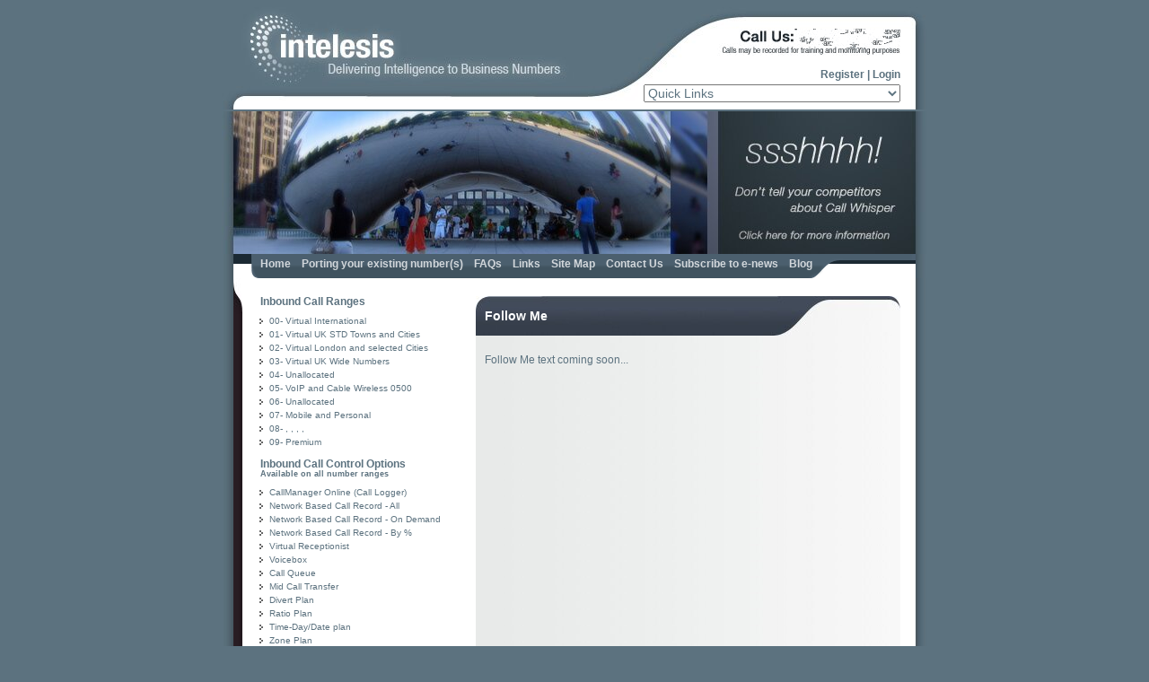

--- FILE ---
content_type: text/html; charset=utf-8
request_url: https://intelesis.co.uk/followMe.php
body_size: 2591
content:
<html>
<head>
  <meta http-equiv="content-type" content="text/html; charset=utf-8">
  <meta name="Keywords" content="local number portability, free  numbers, freecall, , freephone numbers, special  number,  freephone number, ,  numbers, free  numbers, ,  numbers, free  numbers, ,  numbers, free  numbers,  numbers,  numbers, premium rate numbers, business calls, business phone calls, business telephone calls, business telecoms, least cost routing, carrier pre selection, national rate numbers, memorable phone numbers, inbound call management, call handling, inbound calls, Next Generation Networks, NGN, non geographic numbers, freephone numbers, locally rated numbers, national rate numbers, personal numbers, business numbers, telemarketing numbers, call diversion, redirect calls, local number portability, call software.">
  <meta name="Description" content="UK's leading provider of virtual geographic and non geographic business telephone numbers including  numbers, highly memorable  numbers,  numbers, memorable  numbers,  numbers, memorable  numbers,  numbers, memorable  numbers, premium rate services and cheap business telephone calls.">
  <title>Intelesis Ltd.  Numbers, 020 Virtual London Numbers, Local Number Portability,  Numbers,  Numbers,  Numbers. - Test Home Page</title>
  <style type="text/css" media="screen">
  /*<![CDATA[*/
        @import url("templates/intelesis/intelesis_1/css/homeLayout.css");
        @import url("templates/intelesis/intelesis_1/css/navSideLayout.css");
        @import url("templates/intelesis/intelesis_1/css/navTopLayout.css");
        @import url("templates/intelesis/intelesis_1/css/layout.css");
        @import url("css/tools.css");
  /*]]>*/
  </style>
  <script type="text/javascript" src="templates/intelesis/intelesis_1/js/ImageRollovers.js"></script>
  <script type="text/javascript" src="templates/intelesis/intelesis_1/js/JumpMenu.js"></script>
</head>
<body onload="MM_preloadImages('templates/intelesis/intelesis_1/images/homeFeature01_Over.jpg','templates/intelesis/intelesis_1/images/homeFeature02_Over.jpg','templates/intelesis/intelesis_1/images/homeFeature03_Over.jpg','templates/intelesis/intelesis_1/images/homeFeature04_Over.jpg')">
  <div align="center">
    <div id="page">
      <div id="header">
        <div id="headerContent">
          <form>
            <table width="300" border="0" cellspacing="0" cellpadding="0">
              <tr>
                <td>
                  <div id="secPay"><img src="templates/intelesis/intelesis_1/images/cmnCall.gif" alt="Call:  - Calls maybe recorded for training and monitoring purposes." width="204" height="30" align="right" border="0"></div>
                </td>
              </tr>
              <tr>
                <td>
                  <div id="login">
                    Register | Login
                  </div>
                </td>
              </tr>
              <tr>
                <td>
                  <div id="quickLinks">
                    <select class="forms" name="jumpMenu" id="jumpMenu" onchange="MM_jumpMenu('parent',this,0)">
                      <option>
                        Quick Links
                      </option>
                      <option value="01-VirtualUKStd.php">
                        Virtual UK STD codes
                      </option>
                      <option value="08-.php">
                        
                      </option>
                      <option value="08-.php">
                        
                      </option>
                      <option value="08-.php">
                        
                      </option>
                      <option value="08-.php">
                        
                      </option>
                      <option value="callManagerOnline.php">
                        CallManager Online (Call Logger)
                      </option>
                      <option value="callRecordingAll.php">
                        Network Based Call Record - All
                      </option>
                      <option value="callRecordingDemand.php">
                        Network Based Call Record - On Demand
                      </option>
                      <option value="callRecordingPercent.php">
                        Network Based Call Record - By %
                      </option>
                      <option value="virtualReceptionist.php">
                        Virtual Receptionist
                      </option>
                      <option value="voiceBox.php">
                        Voicebox
                      </option>
                      <option value="followMe.php">
                        Follow Me
                      </option>
                      <option value="voiceMail.php">
                        Voicemail to Email
                      </option>
                      <option value="callQueue.php">
                        Call Queue
                      </option>
                      <option value="midCallTransfer.php">
                        Mid Call Transfer
                      </option>
                      <option value="divertPlan.php">
                        Divert Plan
                      </option>
                      <option value="ratioPlan.php">
                        Ratio Plan
                      </option>
                      <option value="timePlan.php">
                        Time-Day/Date plan
                      </option>
                      <option value="zonePlan.php">
                        Zone Plan
                      </option>
                      <option value="conferenceCall.php">
                        Conference Call
                      </option>
                      <option value="homeWorker.php">
                        Homeworker
                      </option>
                      <option value="callWhisper.php">
                        Call Whisper
                      </option>
                      <option value="storeLocator.php">
                        Store Locator
                      </option>
                      <option value="premiumRate.php">
                        Premium
                      </option>
                    </select>
                  </div>
                </td>
              </tr>
            </table>
          </form>
        </div>
      </div>
      <div id="headerImg">
        <img src="templates/intelesis/intelesis_1/images/cmnHeaderImg.jpg" alt="Cloud Gate sculpture by Anish Kapoor, Chicago. Ssshhhh! Don't tell your competitors about Call Whisper." border="0" usemap="#Map"> <map name="Map" id="Map">
          <area shape="rect" coords="560,12,767,150" href="callWhisper.php" alt="Call Whisper">
        </map>
      </div>
      <div id="navContainer">
        <div id="navLeftEdge"></div>
        <div id="nav">
          <div id="navLinks">
            <a href="index.php" target="_parent">Home</a>    <a href="numberPorting.php">Porting your existing number(s)</a>    <a href="faq.php">FAQs</a>    <a href="links.php">Links</a>    <a href="siteMap.php">Site Map</a>    <a href="contactUs.php">Contact Us</a>    <a href="mailingList.php">Subscribe to e-news</a>    <a href="https://intelesis.blogspot.com/">Blog</a>
          </div>
        </div>
        <div id="navRightEdge"></div>
      </div>
      <div id="columnContainer">
        <div id="leftColumnEdge"></div>
        <div id="leftColumn">
          <div id="leftColumnNav">
            <h1>Inbound Call Ranges</h1>
            <ul id="sideNav">
              <li><a href="00-VirtualInternational.php">00- Virtual International</a></li>
              <li><a href="01-VirtualUKStd.php">01- Virtual UK STD Towns and Cities</a></li>
              <li><a href="02-VirtualLondon.php">02- Virtual London and selected Cities</a></li>
              <li><a href="03-VirtualUK08.php">03- Virtual UK Wide Numbers</a></li>
              <li><a href="04-Unallocated.php">04- Unallocated</a></li>
              <li><a href="05-VoIP.php">05- VoIP and Cable Wireless 0500</a></li>
              <li><a href="06-Unallocated.php">06- Unallocated</a></li>
              <li><a href="07-MobilePersonal.php">07- Mobile and Personal</a></li>
              <li>08- , , , , </li>
              <li><a href="09-PremiumRate.php">09- Premium</a></li>
            </ul>
<br>
            <h1>Inbound Call Control Options</h1>
            <h2>Available on all number ranges</h2>
            <ul id="sideNav">
              <li><a href="callManagerOnline.php">CallManager Online (Call Logger)</a></li>
              <li><a href="callRecordingAll.php">Network Based Call Record - All</a></li>
              <li><a href="callRecordingDemand.php">Network Based Call Record - On Demand</a></li>
              <li><a href="callRecordingPercent.php">Network Based Call Record - By %</a></li>
              <li><a href="virtualReceptionist.php">Virtual Receptionist</a></li>
              <li><a href="voiceBox.php">Voicebox</a></li>
              <li><a href="callQueue.php">Call Queue</a></li>
              <li><a href="midCallTransfer.php">Mid Call Transfer</a></li>
              <li><a href="divertPlan.php">Divert Plan</a></li>
              <li><a href="ratioPlan.php">Ratio Plan</a></li>
              <li><a href="timePlan.php">Time-Day/Date plan</a></li>
              <li><a href="zonePlan.php">Zone Plan</a></li>
              <li><a href="conferenceCall.php">Conference Call</a></li>
              <li><a href="homeWorker.php">Homeworker</a></li>
              <li><a href="callWhisper.php">Call Whisper</a></li>
              <li><a href="storeLocator.php">Store Locator</a></li>
              <li>
<font style="font-style:italic" color="#FF0000">NEW</font> <a href="http://intelesis.telecomstats.co.uk">Advert Track</a>
</li>
            </ul>
<a href="/" target="_blank"><img src="/templates/intelesis/intelesis_1/images/home_Otelo-logo.gif" alt="Telecommunciations Ombudsman Service Member" width="90" height="89" style="margin-top:20px;" border="0"></a>
          </div>
        </div>
        <div id="rightColumnEdge"></div>
        <div id="rightColumn">
          <div id="cmnContentHeader">
            <h1>Follow Me</h1>
          </div>
          <div id="cmnContent">
            <div id="cmnContentContainer">
              <p>Follow Me text coming soon...</p>
            </div>
          </div>
          <div id="cmnContentFooter"></div>
          <div id="cmnContentFooterSpacer"></div>
        </div>
      </div>
      <div id="footerContainer">
        <div id="footer">
          <div id="footerNav">
            Intelesis Ltd. Copyright © 2010 Intelesis Ltd. All Rights Reserved
          </div>
          <div class="footerLogo">
            
          </div>
          <div class="footerLogo">
            
          </div>
          <div class="footerLogo">
            
          </div>
        </div>
      </div>
      <div id="copyright">
        <a href="siteMap.php">Site Map</a> / <a href="customerRelations.php">Customer Relations</a> / <a href="salesAndMarketing.php">Sales & Marketing</a> / <a href="termsAndConditions.php">Terms & Conditions</a>
      </div>
    </div>
  </div>
  
<script defer src="https://static.cloudflareinsights.com/beacon.min.js/vcd15cbe7772f49c399c6a5babf22c1241717689176015" integrity="sha512-ZpsOmlRQV6y907TI0dKBHq9Md29nnaEIPlkf84rnaERnq6zvWvPUqr2ft8M1aS28oN72PdrCzSjY4U6VaAw1EQ==" data-cf-beacon='{"version":"2024.11.0","token":"6fe3d9e9a3274dd3a31bb72d511966de","r":1,"server_timing":{"name":{"cfCacheStatus":true,"cfEdge":true,"cfExtPri":true,"cfL4":true,"cfOrigin":true,"cfSpeedBrain":true},"location_startswith":null}}' crossorigin="anonymous"></script>
</body>
</html>


--- FILE ---
content_type: text/css;charset=UTF-8
request_url: https://intelesis.co.uk/templates/intelesis/intelesis_1/css/homeLayout.css
body_size: -164
content:
/* HOME SPECIFIC LAYOUT */

/* DIVS */

div#homeKeyFeatures {
	float: left;
	width: 303px;
	margin: 0px 0px 0px 0px;
	padding: 0px 0px 0px 0px;
	text-align: left;
	}
	
div#homeSponsors {
	float: left;
	width: 169px;
	margin: 0px 0px 0px 0px;
	padding: 0px 0px 0px 0px;
	text-align: left;
	}
	
div#homeNumbers {
	float: left;
	width: 169px;
	margin: 0px 0px 0px 0px;
	padding: 0px 0px 0px 0px;
	text-align: left;
	}

div#homeSponsorFooter {
	float: left;
	height: 63px;
	margin: 0px 0px 0px 0px;
	padding: 0px 0px 0px 0px;
	text-align: left;
	}
	
/* DIVS END */



--- FILE ---
content_type: text/css;charset=UTF-8
request_url: https://intelesis.co.uk/templates/intelesis/intelesis_1/css/navSideLayout.css
body_size: -106
content:
/* SITE SPECIFIC LAYOUT */

body {
        font-family: Arial;
		color: #5c727f;
		font-size: 0.6em;
		margin: 0;
        padding: 0;		
		margin-top: 0px;
		margin-right: 0px;
		margin-bottom: 0px;
		margin-left: 0px;
}

p {
        font-family: Arial;
		color: #5c727f;
		margin: 0px 0px 0px 0px;
		padding: 0px 0px 0px 0px;
		
}

ul#sideNav{
		list-style-image:url(../images/cmnBullet01.gif);
		line-height: 1.6em;
		margin: 8px 0px 0px 10px;
		padding: 0px 0px 0px 0px;

}

div#leftColumn h1 {
		font-family: Arial;
		color: #5c727f;
		font-size: 1.2em;
		margin: 0px 0px 0px 0px;
		padding: 0px 0px 0px 0px;

}

div#leftColumn h2 {
		font-family: Arial;
		color: #5c727f;
		font-size: 0.9em;
		margin: 0px 0px 0px 0px;
		padding: 0px 0px 0px 0px;

}

/* LINKS */

ul#sideNav a:link {
	color: #5c727f;
	text-decoration: none;
}
ul#sideNav a:visited {
	color: #5c727f;
	text-decoration: none;
}
ul#sideNav a:hover {
	color: #d61b1b;
	text-decoration: none;
}
ul#sideNav a:active {
	color: #d61b1b;
	text-decoration: none;
	
}  
/* END LINKS */



--- FILE ---
content_type: text/css;charset=UTF-8
request_url: https://intelesis.co.uk/templates/intelesis/intelesis_1/css/navTopLayout.css
body_size: -98
content:
/* SITE SPECIFIC LAYOUT */

body {
        font-family: Arial;
		font-size: 0.7em;
		margin: 0;
        padding: 0;		
		margin-top: 0px;
		margin-right: 0px;
		margin-bottom: 0px;
		margin-left: 0px;
}

div#navLinks {
	width: 730px;
	height: 22px;
	margin: 0px 0px 0px 0px;
	padding: 7px 0px 0px 30px;
	text-align: left;
	font-size: 1.2em;
	color:#FFFFFF;
	font-weight: bold;
	background-image:url(../images/cmnNavBg.gif);
	background-repeat:no-repeat;
	}
	
/* LINKS */

div#navLinks a:link {
	color: #d2d7db;
	text-decoration: none;
}
div#navLinks a:visited {
	color: #d2d7db;
	text-decoration: none;
}
div#navLinks a:hover {
	color: #FFFFFF;
	text-decoration: none;
}
div#navLinks a:active {
	color: #FFFFFF;
	text-decoration: none;	
}
/* END LINKS */



--- FILE ---
content_type: text/css;charset=UTF-8
request_url: https://intelesis.co.uk/templates/intelesis/intelesis_1/css/layout.css
body_size: 1301
content:
/* SITE SPECIFIC LAYOUT */

body {
        font-family: Arial;
		color: #5c727f;
		font-size: 0.6em;
		margin: 0;
        padding: 0;		
		margin-top: 0px;
		margin-right: 0px;
		margin-bottom: 0px;
		margin-left: 0px;
		background-color: #5c727f;
}

p {
        font-family: Arial;
		color: #5c727f;
		margin: 0px 0px 0px 0px;
		padding: 0px 0px 12px 0px;
		
}

h1 {
		font-family: Arial;
		color: #FFFFFF;
		font-size: 1.5em;
		margin: 0px 0px 0px 0px;
		padding: 0px 0px 0px 0px;

}

h2 {
		font-family: Arial;
		color: #4e454a;
		font-size: 1.1em;
		margin: 0px 0px 8px 0px;
		padding: 0px 0px 0px 0px;

}

h3 {
		font-family: Arial;
		color: #273F6B;
		font-size: 1em;
		margin: 0px 0px 4px 0px;
		padding: 0px 0px 0px 0px;

}



ul{
		list-style-image:url(../images/cmnBullet01.gif);
		line-height: 1.6em;
		margin: 6px 0px 12px 14px;
		padding: 0px 0px 0px 0px;	

}

.cmnContentButtons {
		margin: 0px 0px 0px 0px;
		padding: 0px 0px 0px 0px; 
		border: none;	

}

.cmnContentImg {
		float:right;
		border:none;
		margin: 0px 0px 0px 0px;
		padding: 0px 0px 0px 10px;

}
.forms {
        font-family: Arial;
		font-size: 0.9em;
		color: #5c727f;
		margin: 0px 0px 0px 0px;
		padding: 0px 0px 0px 0px;
		
}

#secPay {
	float: right;
	margin: 24px 0px 0px 0px;
	padding: 0px 0px 0px 0px;
	text-align: right;
	}

#search {
	float: right;
	margin: 4px 0px 0px 0px;
	padding: 0px 0px 0px 0px;
	text-align: right;
	}	

#login 
{
	float: right;
	margin: 14px 0px 0px 0px;
	padding: 0px 0px 0px 0px;
	text-align: right;
	font-size: 12px;
	font-weight: bold;
	}	
	
#quickLinks {
	float: right;
	margin: 4px 0px 0px 0px;
	padding: 0px 0px 0px 0px;
	text-align: right;
	}
	
#headerContentTable {
	width: 260px;
	margin: 0px 0px 0px 0px;
	padding: 0px 0px 0px 0px;
	text-align: right;
	}	
	
#tableShoppingCart {
  	border-collapse: collapse;
	margin: 0px 0px 6px 0px;
	text-align: left;
	background-repeat: repeat-y;
}
	
#tableShoppingCartDivide {
	margin: 2px 0px 0px 0px;
	padding: 2px 0px 0px 0px;
	background-color:#e8eae9;
}

#tableShoppingCart p {
	font-family: Arial;
	color: #273F6B;
	font-weight:bold;
	text-align: left;
	vertical-align:top;
	margin: 6px 6px 6px 6px;
	padding: 0px 0px 0px 0px;
	}
	
#tableShoppingCart h1 {
	font-family: Arial;
	color: #f7f7f7;
	font-size: 1em;
	margin: 6px 6px 6px 6px;
	padding: 0px 0px 0px 0px;
	}
	
#tableShoppingCart h2 {
	font-family: Arial;
	color: #273F6B;
	font-size: 1em;
	margin: 6px 6px 6px 6px;
	padding: 0px 0px 0px 0px;
	}
		
#tableShoppingCartItem {
	font-family: Arial;
	color: #f7f7f7;
	background-color:#dedede;
	font-size: 1em;
	margin: 6px 6px 6px 6px;
	padding: 0px 0px 0px 0px;
	}

#tableShoppingCartTotalCharges {
	font-family: Arial;
	color: #f7f7f7;
	background-color:#afb8be;
	font-size: 1em;
	font-weight: bold;
	margin: 6px 6px 6px 6px;
	padding: 0px 0px 0px 0px;
	}
	
#tableShoppingCartTotalCharges h1 {
	font-family: Arial;
	color: #f7f7f7;
	text-align:right;
	font-size: 1em;
	font-weight: bold;
	margin: 6px 6px 6px 6px;
	padding: 0px 0px 0px 0px;
	}
	
#tableShoppingCartTotalCharges p {
	font-family: Arial;
	color: #f7f7f7;
	text-align:left;
	font-size: 1.2em;
	font-weight: bold;
	margin: 6px 6px 6px 6px;
	padding: 0px 0px 0px 0px;
	}

#tableShoppingCartVAT {
	font-family: Arial;
	color: #f7f7f7;
	background-color:#9da6ac;
	font-size: 1em;
	font-weight: bold;
	margin: 6px 6px 6px 6px;
	padding: 0px 0px 0px 0px;
	}
	
#tableShoppingCartVAT h1 {
	font-family: Arial;
	color: #f7f7f7;
	text-align:right;
	font-size: 1em;
	font-weight: bold;
	margin: 6px 6px 6px 6px;
	padding: 0px 0px 0px 0px;
	}
	
#tableShoppingCartVAT p {
	font-family: Arial;
	color: #f7f7f7;
	text-align:left;
	font-size: 1.2em;
	font-weight: bold;
	margin: 6px 6px 6px 6px;
	padding: 0px 0px 0px 0px;
	}
	
#tableShoppingCartTotal {
	font-family: Arial;
	color: #f7f7f7;
	background-color:#a47171;
	font-size: 1.2em;
	font-weight: bold;
	margin: 6px 6px 6px 6px;
	padding: 0px 0px 0px 0px;
	}
	
#tableShoppingCartTotal h1 {
	font-family: Arial;
	color: #f7f7f7;
	text-align:right;
	font-size: 1.2em;
	font-weight: bold;
	margin: 6px 6px 6px 6px;
	padding: 0px 0px 0px 0px;
	}
	
#tableShoppingCartTotal p {
	font-family: Arial;
	color: #f7f7f7;
	text-align:left;
	font-size: 1.2em;
	font-weight: bold;
	margin: 6px 6px 6px 6px;
	padding: 0px 0px 0px 0px;
	}
	
#table1 {
  	border-collapse: collapse;
	border: 1px solid #e8eae9;
	background-color: #dedede;
	margin: 0px 0px 6px 0px;
	text-align: left;
	background-image: url(../images/cmnTable1Bg.jpg);
	background-repeat: repeat-y;
}
	
#table1 p {
	font-family: Arial;
	color: #273F6B;
	text-align: left;
	vertical-align:top;
	margin: 6px 6px 6px 6px;
	padding: 0px 0px 0px 0px;
	}
	
#table1 h1 {
	font-family: Arial;
	color: #f7f7f7;
	font-size: 1em;
	margin: 6px 6px 6px 6px;
	padding: 0px 0px 0px 0px;
	}
	
td.numberTable  {
	font-family: Arial;
	background-color:#FFFFFF;
	margin: 0px 0px 0px 0px;
	padding: 5px 2px 2px 5px;
	vertical-align:middle;
	}
td.numberTableCheck  {
	font-family: Arial;
	background-color:#b2b8c1;
	margin: 0px 0px 0px 0px;
	padding: 3px 2px 3px 2px;
	vertical-align:middle;
	}

tr#goldNumber  {
	background-color:#dfbc92;
	}

tr#silverNumber  {
	background-color:#efefef;
	}
	
tr#table1Header {
	margin: 0px 0px 0px 0px;
	padding: 0px 0px 0px 0px;
	background-color:#667682;
	background-image: url(../images/cmnTable1Header.jpg);
	background-repeat: repeat-y;
	
	}

tr#table1Blank {
	margin: 0px 0px 0px 0px;
	padding: 0px 0px 0px 0px;
	
	}
	
/* DIVS */

div#page {
	width: 786px;
	margin: 0px 0px 0px 0px;
	padding: 0px 0px 0px 0px;
	}

div#header {
	width: 786px;
	height: 122px;
	background-image: url(../images/cmnHeader.jpg);
	background-repeat: no-repeat;
	margin: 0px 0px 0px 0px;
	padding: 0px 0px 0px 0px;
	text-align: left;
	}
	
div#headerContent {
	float: right;
	margin: 8px 30px 0px 0px;
	padding: 0px 0px 0px 0px;
	text-align: right;
	}
	
div#headerImg {
	width: 786px;
	height: 159px;
	margin: 0px 0px 0px 0px;
	padding: 0px 0px 0px 0px;
	text-align: left;
	}
	
div#columnContainer {
	width: 786px;
	float: left;
	margin: 0px 0px 0px 0px;
	padding: 0px 0px 0px 0px;
	text-align: left;
	background-image: url(../images/cmnContainerBg.jpg);
	background-repeat:repeat-y;
	}
	
div#navContainer {
	width: 786px;
	margin: 0px 0px 0px 0px;
	padding: 0px 0px 0px 0px;
	text-align: left;
	}
	
div#footerContainer {
	width: 786px;
	margin: 0px 0px 0px 0px;
	padding: 0px 0px 0px 0px;
	text-align: left;
	}


div#nav {
	float: left;
	width: 760px;
	height: 29px;
	margin: 0px 0px 0px 0px;
	padding: 0px 0px 0px 0px;
	text-align: left;
	}
	
div#navLeftEdge {
	float: left;
	width: 13px;
	height: 29px;
	margin: 0px 0px 0px 0px;
	padding: 0px 0px 0px 0px;
	background-image: url(../images/cmnLeftShadow.jpg);
	background-repeat: repeat-y;
	text-align: left;
	}
		
div#navRightEdge {
	float: right;
	width: 13px;
	height: 29px;
	margin: 0px 0px 0px 0px;
	padding: 0px 0px 0px 0px;
	background-image: url(../images/cmnRightShadow.jpg);
	background-repeat: repeat-y;
	text-align: left;
	}
	
div#leftColumnEdge {
	float: left;
	width: 13px;
	min-height: 554px;
	margin: 0px 0px 0px 0px;
	padding: 0px 0px 0px 0px;
	background-image: url(../images/cmnLeftShadow.jpg);
	background-repeat: repeat-y;
	text-align: left;
	}
	
div#leftColumn {
	float:left;
	width: 270px;
	min-height: 554px;
	margin: 0px 0px 0px 0px;
	padding: 0px 0px 0px 0px;
	background-image: url(../images/cmnLeftColumnEdge.jpg);
	background-repeat: no-repeat;
	text-align: left;
	background-color:#FFFFFF;
	}

div#leftColumnNav {
	float:left;
	margin: 0px 0px 0px 0px;
	padding: 20px 6px 20px 30px;
	background-image: url(../images/cmnLeftColumnEdge.jpg);
	background-repeat: no-repeat;
	text-align: left;
	background-color:#FFFFFF;
	}
	
div#rightColumnEdge {
	float:right;
	width: 13px;
	margin: 0px 0px 0px 0px;
	padding: 0px 0px 0px 0px;
	background-image: url(../images/cmnRightShadow.jpg);
	background-repeat: repeat-y;
	background-position: right;
	text-align: right;
	}

div#rightColumn {
	float:left;
	width: 473px;
	margin: 0px 0px 0px 0px;
	padding: 20px 0px 0px 0px;
	background-position: right;
	text-align: left;
	background-color:#FFFFFF;
	}
	
div#cmnContentHeader {
	float:left;
	width: 473px;
	height: 30px;
	margin: 0px 0px 0px 0px;
	padding: 14px 10px 0px 10px;
	text-align: left;
	background-image: url(../images/cmnContentHeader.jpg);
	background-repeat: no-repeat;
	}

div#cmnContent {
	float:left;
	width: 473px;
	min-height: 470px;
	margin: 0px 0px 0px 0px;
	padding: 0px 0px 0px 0px;
	text-align: left;
	background-image: url(../images/cmnContentBg.jpg);
	background-repeat: repeat-y;
	}

div#cmnContentContainer {
	float:left;
	width: 430px;
	margin: 0px 0px 0px 0px;
	padding:20px 20px 20px 10px;
	text-align: left;
	font-size: 12px;
	}
	
div#linksContentContainer {
	float:left;
	width: 400px;
	margin: 0px 0px 0px 0px;
	padding:20px 20px 20px 10px;
	text-align: left;
	background-image: url(../images/cmnContentBg.jpg);
	background-repeat: repeat-y;
	}
	
div#siteMapContentContainer {
	float:left;
	width: 400px;
	margin: 0px 0px 0px 0px;
	padding:20px 20px 20px 10px;
	text-align: left;
	background-image: url(../images/cmnContentBg.jpg);
	background-repeat: repeat-y;
	}
	
div#cmnContentFooter {
	float:left;
	width: 473px;
	height: 5px;
	margin: 0px 0px 0px 0px;
	padding: 0px 0px 0px 0px;
	text-align: left;
	background-color: #364459;
	}

div#cmnContentFooterSpacer {
	float:left;
	width: 473px;
	height: 14px;
	margin: 0px 0px 0px 0px;
	padding: 0px 0px 0px 0px;
	text-align: left;
	}

div#footer {
	float: left;
	width: 756px;
	height: 60px;
	margin: 0px 0px 0px 0px;
	padding: 0px 0px 0px 40px;
	text-align: left;
	background-image:url(../images/cmnFooterBg.jpg);
	background-repeat:no-repeat;
	}
	
div#footerNav {
	float: right;
	width: 300px;
	margin: 0px 0px 0px 0px;
	padding: 24px 30px 0px 0px;
	text-align: right;
	font-size: 0.9em;
	color: #77868d;
	}
	
.footerLogo {
	float: left;
	margin: 0px 0px 0px 0px;
	padding: 8px 16px 0px 0px;
	text-align: left;
	}
	

	
div#copyright {
	float: left;
	width: 786px;
	height: 40px;
	margin: 0px 0px 0px 0px;
	padding: 0px 0px 0px 0px;
	text-align: center;
	font-size: 0.9em;
	color: #060d11;
	}
/* DIVS END */

/* IFRAMES */

iframe#sideNavIframe {
	width: 230px;
	height: 524px;
	
	}

iframe#topNavIframe {
	width: 760px;
	height: 29px;
	
	}
	
/* IFRAMES END */

/* LINKS */

a:link {
	color: #5c727f;
	text-decoration: underline;
}
a:visited {
	color: #5c727f;
	text-decoration: underline;
}
a:hover {
	color: #d61b1b;
	text-decoration: underline;
}
a:active {
	color: #d61b1b;
	text-decoration: underline;
	
}

div#cmnContentContainer a:link {
	color: #5c727f;
	text-decoration: underline;
}
div#cmnContentContainer a:visited {
	color: #5c727f;
	text-decoration: underline;
}
div#cmnContentContainer a:hover {
	color: #d61b1b;
	text-decoration: underline;
}
div#cmnContentContainer a:active {
	color: #d61b1b;
	text-decoration: underline;
	
} 

div#linksContentContainer a:link {
	color: #5c727f;
	text-decoration: none;
}
div#linksContentContainer a:visited {
	color: #5c727f;
	text-decoration: none;
}
div#linksContentContainer a:hover {
	color: #d61b1b;
	text-decoration: none;
}
div#linksContentContainer a:active {
	color: #d61b1b;
	text-decoration: none;
	
}

div#siteMapContentContainer a:link {
	color: #5c727f;
	text-decoration: none;
}
div#siteMapContentContainer a:visited {
	color: #5c727f;
	text-decoration: none;
}
div#siteMapContentContainer a:hover {
	color: #d61b1b;
	text-decoration: none;
}
div#siteMapContentContainer a:active {
	color: #d61b1b;
	text-decoration: none;
	
}

div#navLinks a:link {
	color: #d2d7db;
	text-decoration: none;
}
div#navLinks a:visited {
	color: #d2d7db;
	text-decoration: none;
}
div#navLinks a:hover {
	color: #FFFFFF;
	text-decoration: none;
}
div#navLinks a:active {
	color: #FFFFFF;
	text-decoration: none;	
}


div#footerNav a:link {
	color: #d2d7db;
	text-decoration: none;
}
div#footerNav a:visited {
	color: #d2d7db;
	text-decoration: none;
}
div#footerNav a:hover {
	color: #FFFFFF;
	text-decoration: none;
}
div#footerNav a:active {
	color: #FFFFFF;
	text-decoration: none;	
}

div#copyright a:link {
	color: #060d11;
	text-decoration: none;
}
div#copyright a:visited {
	color: #060d11;
	text-decoration: none;
}
div#copyright a:hover {
	color: #d2d7db;
	text-decoration: none;
}
div#copyright a:active {
	color: #d2d7db;
	text-decoration: none;
}  

table#table1 a:link {
	color: #5c727f;
	text-decoration: none;
	font-weight: bold;
}
table#table1 a:visited{
	color: #5c727f;
	text-decoration: none;
	font-weight: bold;
}
table#table1 a:hover{
	color: #d61b1b;
	text-decoration: none;
	font-weight: bold;
}
table#table1 a:active{
	color: #d61b1b;
	text-decoration: none;
	font-weight: bold;
} 
/* END LINKS */

